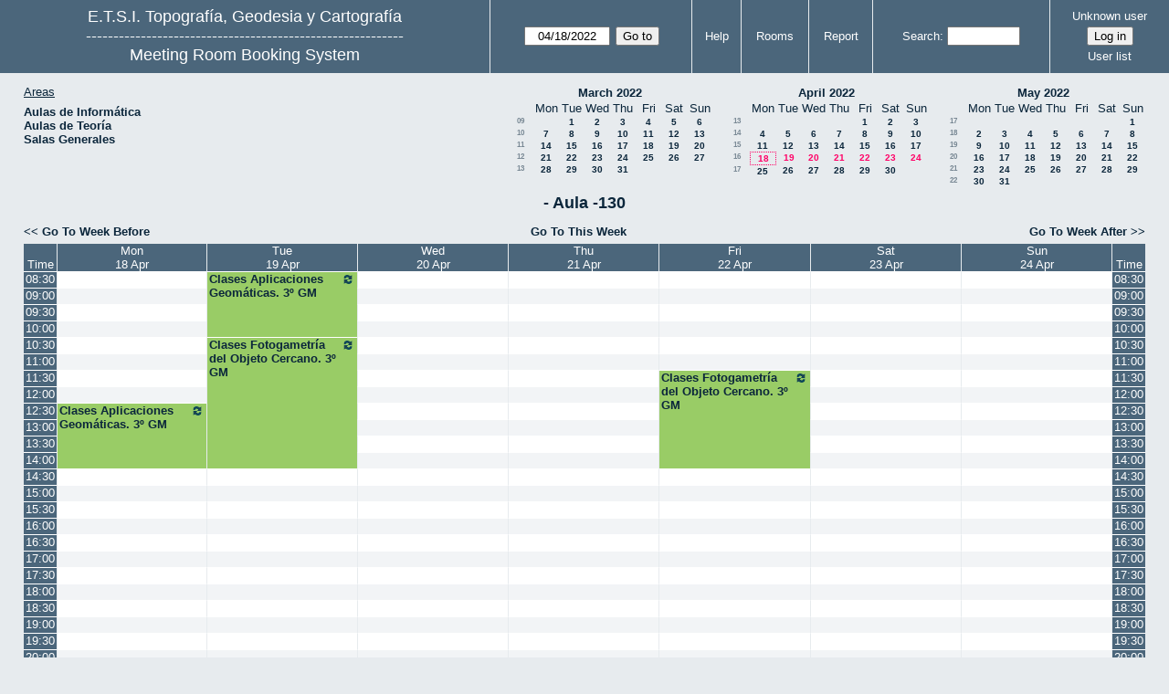

--- FILE ---
content_type: text/html; charset=utf-8
request_url: https://servicios.topografia.upm.es/aulas/week.php?year=2022&month=4&day=18&area=4&room=11
body_size: 5456
content:
<!DOCTYPE html><html lang="en">
<head>
<meta charset="utf-8">
<title>Meeting Room Booking System</title>
  <link href="jquery/ui/css/jquery-ui.structure.min.css" rel="stylesheet" type="text/css">
  <link href="jquery/ui/css/sunny/jquery-ui.theme.min.css" rel="stylesheet" type="text/css">
  <link href="jquery/datatables/css/jquery.dataTables.min.css" rel="stylesheet" type="text/css">
  <link href="jquery/datatables/css/buttons.dataTables.css" rel="stylesheet" type="text/css">
  <link href="jquery/datatables/css/fixedColumns.dataTables.min.css" rel="stylesheet" type="text/css">
  <link href="jquery/datatables/css/colReorder.dataTables.css" rel="stylesheet" type="text/css">
      
    <link rel="stylesheet" href="css/mrbs.css.php" type="text/css">
        <link rel="stylesheet" media="print" href="css/mrbs-print.css.php" type="text/css">
    <!--[if IE]>
    <link rel="stylesheet" href="css/mrbs-ie.css" type="text/css">
    <![endif]-->
        <!--[if IE 8]>
    <link rel="stylesheet" href="css/mrbs-ie8.css" type="text/css">
    <![endif]-->
    <!--[if lte IE 8]>
    <link rel="stylesheet" href="css/mrbs-ielte8.css" type="text/css">
    <![endif]-->
    <!--[if lte IE 7]>
    <link rel="stylesheet" href="css/mrbs-ielte7.css.php" type="text/css">
    <![endif]-->
    <!--[if lte IE 6]>
    <link rel="stylesheet" href="css/mrbs-ielte6.css" type="text/css">
    <![endif]-->
        <meta name="robots" content="noindex, nofollow">

<!--[if (!IE)|(gt IE 8)]><!-->
  <script type="text/javascript" src="jquery/jquery-2.2.4.min.js"></script>
  <!--<![endif]-->

<!--[if lte IE 8]>
  <script type="text/javascript" src="jquery/jquery-1.11.0.min.js"></script>
<![endif]-->

  <script type="text/javascript" src="jquery/jquery-migrate-1.4.1.min.js"></script>
    <script type="text/javascript" src="jquery/ui/jquery-ui.min.js"></script>
  

<script type="text/javascript">
  //<![CDATA[
  var lteIE6 = false;
  //]]>
</script>
<!--[if lte IE 6]>
<script type="text/javascript">
  //<![CDATA[
  var lteIE6 = true;
  //]]>
</script>
<![endif]-->
    
<script type="text/javascript">
  //<![CDATA[
  var lteIE7 = false;
  //]]>
</script>
<!--[if lte IE 7]>
<script type="text/javascript">
  //<![CDATA[
  var lteIE7 = true;
  //]]>
</script>
<![endif]-->
    
<script type="text/javascript">
  //<![CDATA[
  var lteIE8 = false;
  //]]>
</script>
<!--[if lte IE 8]>
<script type="text/javascript">
  //<![CDATA[
  var lteIE8 = true;
  //]]>
</script>
<![endif]-->
    
<script type="text/javascript">
  //<![CDATA[
    function init(params)
  {
  }
  //]]>
</script>

<script type="text/javascript" src="js/functions.js.php?area=4"></script>
<script type="text/javascript" src="js/datepicker.js.php?area=4"></script>
<script type="text/javascript" src="js/general.js.php?area=4"></script>

    
  <script type="text/javascript" src="js/refresh.js.php?area=4"></script>
    <script type="text/javascript" src="js/resizable.js.php?area=4"></script>
  <script type="text/javascript" src="js/multiple.js.php?area=4"></script>
    <script type="text/javascript" src="js/cell_click.js.php?area=4"></script>
  
<!--[if lte IE 8]>
      <script src="js/html5shiv.min.js"></script>
    <![endif]-->
    
<script type="text/javascript">

//<![CDATA[


$(window).on('load', function() {

  var args = {day: '18',
              month: '4',
              year: '2022',
              area: '4',
              room: '11',
              page: 'week'};
    init(args);

});


//]]>
</script></head>
<body class="non_js week">
    <script type="text/javascript">
      //<![CDATA[
      $('body').addClass('js').removeClass('non_js');
      //]]>
    </script> 
    <header class="banner">
<nav>
<ul>
<li>
<div id="company">
<div id="logo">
<a href="http://www.topografia.upm.es">
<span>E.T.S.I. Topografía, Geodesia y Cartografía</span>
</a>
</div>
<div id="more_info">----------------------------------------------------------</div>
<div id="mrbs">
<a href="index.php">Meeting Room Booking System</a>
</div>
</div>
</li>
<li>
<form action="day.php" method="get" id="Form1">
<span class="dateselector js_hidden" data-prefix="" data-day="18" data-month="4" data-year="2022" data-min-year="2017" data-max-year="2031" data-form-id="Form1">
<select id="day" name="day">
<option value="1">1</option>
<option value="2">2</option>
<option value="3">3</option>
<option value="4">4</option>
<option value="5">5</option>
<option value="6">6</option>
<option value="7">7</option>
<option value="8">8</option>
<option value="9">9</option>
<option value="10">10</option>
<option value="11">11</option>
<option value="12">12</option>
<option value="13">13</option>
<option value="14">14</option>
<option value="15">15</option>
<option value="16">16</option>
<option value="17">17</option>
<option value="18" selected="selected">18</option>
<option value="19">19</option>
<option value="20">20</option>
<option value="21">21</option>
<option value="22">22</option>
<option value="23">23</option>
<option value="24">24</option>
<option value="25">25</option>
<option value="26">26</option>
<option value="27">27</option>
<option value="28">28</option>
<option value="29">29</option>
<option value="30">30</option>
<option value="31">31</option>
</select>
<select id="month" name="month">
<option value="1">Jan</option>
<option value="2">Feb</option>
<option value="3">Mar</option>
<option value="4" selected="selected">Apr</option>
<option value="5">May</option>
<option value="6">Jun</option>
<option value="7">Jul</option>
<option value="8">Aug</option>
<option value="9">Sep</option>
<option value="10">Oct</option>
<option value="11">Nov</option>
<option value="12">Dec</option>
</select>
<select id="year" name="year">
<option value="2017">2017</option>
<option value="2018">2018</option>
<option value="2019">2019</option>
<option value="2020">2020</option>
<option value="2021">2021</option>
<option value="2022" selected="selected">2022</option>
<option value="2023">2023</option>
<option value="2024">2024</option>
<option value="2025">2025</option>
<option value="2026">2026</option>
<option value="2027">2027</option>
<option value="2028">2028</option>
<option value="2029">2029</option>
<option value="2030">2030</option>
<option value="2031">2031</option>
</select>
</span>
<input type="hidden" name="area" value="4">
<input type="hidden" name="room" value="11">
<input type="submit" value="Go to">
</form>
</li>
<li>
<a href="help.php?day=18&amp;month=4&amp;year=2022&amp;area=4&amp;room=11">Help</a>
</li>
<li>
<a href="admin.php?day=18&amp;month=4&amp;year=2022&amp;area=4&amp;room=11">Rooms</a>
</li>
<li>
<a href="report.php?day=18&amp;month=4&amp;year=2022&amp;area=4&amp;room=11">Report</a>
</li>
<li>
<form id="header_search" method="get" action="search.php">
<div>
<label><a href="search.php?advanced=1">Search</a></label>
<input type="search" name="search_str" value="" required>
<input type="hidden" name="day" value="18">
<input type="hidden" name="month" value="4">
<input type="hidden" name="year" value="2022">
<input type="hidden" name="area" value="4">
<input type="hidden" name="room" value="11">
</div>
</form>
</li>
<li id="logon_box">
<a href="">Unknown user</a>
<form method="post" action="admin.php">
<div>
<input type="hidden" name="target_url" value="week.php?year=2022&amp;month=4&amp;day=18&amp;area=4&amp;room=11">
<input type="hidden" name="action" value="QueryName">
<input type="submit" value="Log in">
</div>
</form>
<a id="user_list_link" href="edit_users.php">User list</a>
</li>
</ul>
</nav>
</header>
<div id="contents">
<div id="dwm_header" class="screenonly">
<div id="dwm_areas">
<h3>Areas</h3>
<ul>
<li><a href="day.php?year=2022&amp;month=4&amp;day=18&amp;area=1"><span>Aulas de Informática</span></a></li>
<li><a href="day.php?year=2022&amp;month=4&amp;day=18&amp;area=2"><span>Aulas de Teoría</span></a></li>
<li><a href="day.php?year=2022&amp;month=4&amp;day=18&amp;area=3"><span>Salas Generales</span></a></li>
</ul>
</div>
<nav id="cals">
<div id="cal_last">
<table class="calendar">
<thead>
<tr>
<th colspan="8"><a href="month.php?year=2022&amp;month=3&amp;day=18&amp;area=4&amp;room=11">March&nbsp;2022</a></th>
</tr>
<tr>
<th></th>
<th class="day_weekday">Mon</th>
<th class="day_weekday">Tue</th>
<th class="day_weekday">Wed</th>
<th class="day_weekday">Thu</th>
<th class="day_weekday">Fri</th>
<th class="day_weekend">Sat</th>
<th class="day_weekend">Sun</th>
</tr>
</thead>
<tbody>
<tr>
<td class="mincals_week_number"><a href="week.php?year=2022&amp;month=2&amp;day=28&amp;area=4&amp;room=11">09</a></td>
<td class="day_weekday"></td>
<td class="day_weekday"><a href="week.php?year=2022&amp;month=3&amp;day=1&amp;area=4&amp;room=11">1</a></td>
<td class="day_weekday"><a href="week.php?year=2022&amp;month=3&amp;day=2&amp;area=4&amp;room=11">2</a></td>
<td class="day_weekday"><a href="week.php?year=2022&amp;month=3&amp;day=3&amp;area=4&amp;room=11">3</a></td>
<td class="day_weekday"><a href="week.php?year=2022&amp;month=3&amp;day=4&amp;area=4&amp;room=11">4</a></td>
<td class="day_weekend"><a href="week.php?year=2022&amp;month=3&amp;day=5&amp;area=4&amp;room=11">5</a></td>
<td class="day_weekend"><a href="week.php?year=2022&amp;month=3&amp;day=6&amp;area=4&amp;room=11">6</a></td>
</tr>
<tr>
<td class="mincals_week_number"><a href="week.php?year=2022&amp;month=3&amp;day=7&amp;area=4&amp;room=11">10</a></td>
<td class="day_weekday"><a href="week.php?year=2022&amp;month=3&amp;day=7&amp;area=4&amp;room=11">7</a></td>
<td class="day_weekday"><a href="week.php?year=2022&amp;month=3&amp;day=8&amp;area=4&amp;room=11">8</a></td>
<td class="day_weekday"><a href="week.php?year=2022&amp;month=3&amp;day=9&amp;area=4&amp;room=11">9</a></td>
<td class="day_weekday"><a href="week.php?year=2022&amp;month=3&amp;day=10&amp;area=4&amp;room=11">10</a></td>
<td class="day_weekday"><a href="week.php?year=2022&amp;month=3&amp;day=11&amp;area=4&amp;room=11">11</a></td>
<td class="day_weekend"><a href="week.php?year=2022&amp;month=3&amp;day=12&amp;area=4&amp;room=11">12</a></td>
<td class="day_weekend"><a href="week.php?year=2022&amp;month=3&amp;day=13&amp;area=4&amp;room=11">13</a></td>
</tr>
<tr>
<td class="mincals_week_number"><a href="week.php?year=2022&amp;month=3&amp;day=14&amp;area=4&amp;room=11">11</a></td>
<td class="day_weekday"><a href="week.php?year=2022&amp;month=3&amp;day=14&amp;area=4&amp;room=11">14</a></td>
<td class="day_weekday"><a href="week.php?year=2022&amp;month=3&amp;day=15&amp;area=4&amp;room=11">15</a></td>
<td class="day_weekday"><a href="week.php?year=2022&amp;month=3&amp;day=16&amp;area=4&amp;room=11">16</a></td>
<td class="day_weekday"><a href="week.php?year=2022&amp;month=3&amp;day=17&amp;area=4&amp;room=11">17</a></td>
<td class="day_weekday"><a href="week.php?year=2022&amp;month=3&amp;day=18&amp;area=4&amp;room=11">18</a></td>
<td class="day_weekend"><a href="week.php?year=2022&amp;month=3&amp;day=19&amp;area=4&amp;room=11">19</a></td>
<td class="day_weekend"><a href="week.php?year=2022&amp;month=3&amp;day=20&amp;area=4&amp;room=11">20</a></td>
</tr>
<tr>
<td class="mincals_week_number"><a href="week.php?year=2022&amp;month=3&amp;day=21&amp;area=4&amp;room=11">12</a></td>
<td class="day_weekday"><a href="week.php?year=2022&amp;month=3&amp;day=21&amp;area=4&amp;room=11">21</a></td>
<td class="day_weekday"><a href="week.php?year=2022&amp;month=3&amp;day=22&amp;area=4&amp;room=11">22</a></td>
<td class="day_weekday"><a href="week.php?year=2022&amp;month=3&amp;day=23&amp;area=4&amp;room=11">23</a></td>
<td class="day_weekday"><a href="week.php?year=2022&amp;month=3&amp;day=24&amp;area=4&amp;room=11">24</a></td>
<td class="day_weekday"><a href="week.php?year=2022&amp;month=3&amp;day=25&amp;area=4&amp;room=11">25</a></td>
<td class="day_weekend"><a href="week.php?year=2022&amp;month=3&amp;day=26&amp;area=4&amp;room=11">26</a></td>
<td class="day_weekend"><a href="week.php?year=2022&amp;month=3&amp;day=27&amp;area=4&amp;room=11">27</a></td>
</tr>
<tr>
<td class="mincals_week_number"><a href="week.php?year=2022&amp;month=3&amp;day=28&amp;area=4&amp;room=11">13</a></td>
<td class="day_weekday"><a href="week.php?year=2022&amp;month=3&amp;day=28&amp;area=4&amp;room=11">28</a></td>
<td class="day_weekday"><a href="week.php?year=2022&amp;month=3&amp;day=29&amp;area=4&amp;room=11">29</a></td>
<td class="day_weekday"><a href="week.php?year=2022&amp;month=3&amp;day=30&amp;area=4&amp;room=11">30</a></td>
<td class="day_weekday"><a href="week.php?year=2022&amp;month=3&amp;day=31&amp;area=4&amp;room=11">31</a></td>
<td class="day_weekday day_blank"></td>
<td class="day_weekend day_blank"></td>
<td class="day_weekend day_blank"></td>
</tr>
</tbody>
</table>
</div>
<div id="cal_this">
<table class="calendar">
<thead>
<tr>
<th colspan="8"><a href="month.php?year=2022&amp;month=4&amp;day=18&amp;area=4&amp;room=11">April&nbsp;2022</a></th>
</tr>
<tr>
<th></th>
<th class="day_weekday">Mon</th>
<th class="day_weekday">Tue</th>
<th class="day_weekday">Wed</th>
<th class="day_weekday">Thu</th>
<th class="day_weekday">Fri</th>
<th class="day_weekend">Sat</th>
<th class="day_weekend">Sun</th>
</tr>
</thead>
<tbody>
<tr>
<td class="mincals_week_number"><a href="week.php?year=2022&amp;month=3&amp;day=28&amp;area=4&amp;room=11">13</a></td>
<td class="day_weekday day_blank"></td>
<td class="day_weekday day_blank"></td>
<td class="day_weekday day_blank"></td>
<td class="day_weekday"></td>
<td class="day_weekday"><a href="week.php?year=2022&amp;month=4&amp;day=1&amp;area=4&amp;room=11">1</a></td>
<td class="day_weekend"><a href="week.php?year=2022&amp;month=4&amp;day=2&amp;area=4&amp;room=11">2</a></td>
<td class="day_weekend"><a href="week.php?year=2022&amp;month=4&amp;day=3&amp;area=4&amp;room=11">3</a></td>
</tr>
<tr>
<td class="mincals_week_number"><a href="week.php?year=2022&amp;month=4&amp;day=4&amp;area=4&amp;room=11">14</a></td>
<td class="day_weekday"><a href="week.php?year=2022&amp;month=4&amp;day=4&amp;area=4&amp;room=11">4</a></td>
<td class="day_weekday"><a href="week.php?year=2022&amp;month=4&amp;day=5&amp;area=4&amp;room=11">5</a></td>
<td class="day_weekday"><a href="week.php?year=2022&amp;month=4&amp;day=6&amp;area=4&amp;room=11">6</a></td>
<td class="day_weekday"><a href="week.php?year=2022&amp;month=4&amp;day=7&amp;area=4&amp;room=11">7</a></td>
<td class="day_weekday"><a href="week.php?year=2022&amp;month=4&amp;day=8&amp;area=4&amp;room=11">8</a></td>
<td class="day_weekend"><a href="week.php?year=2022&amp;month=4&amp;day=9&amp;area=4&amp;room=11">9</a></td>
<td class="day_weekend"><a href="week.php?year=2022&amp;month=4&amp;day=10&amp;area=4&amp;room=11">10</a></td>
</tr>
<tr>
<td class="mincals_week_number"><a href="week.php?year=2022&amp;month=4&amp;day=11&amp;area=4&amp;room=11">15</a></td>
<td class="day_weekday"><a href="week.php?year=2022&amp;month=4&amp;day=11&amp;area=4&amp;room=11">11</a></td>
<td class="day_weekday"><a href="week.php?year=2022&amp;month=4&amp;day=12&amp;area=4&amp;room=11">12</a></td>
<td class="day_weekday"><a href="week.php?year=2022&amp;month=4&amp;day=13&amp;area=4&amp;room=11">13</a></td>
<td class="day_weekday"><a href="week.php?year=2022&amp;month=4&amp;day=14&amp;area=4&amp;room=11">14</a></td>
<td class="day_weekday"><a href="week.php?year=2022&amp;month=4&amp;day=15&amp;area=4&amp;room=11">15</a></td>
<td class="day_weekend"><a href="week.php?year=2022&amp;month=4&amp;day=16&amp;area=4&amp;room=11">16</a></td>
<td class="day_weekend"><a href="week.php?year=2022&amp;month=4&amp;day=17&amp;area=4&amp;room=11">17</a></td>
</tr>
<tr>
<td class="mincals_week_number"><a href="week.php?year=2022&amp;month=4&amp;day=18&amp;area=4&amp;room=11">16</a></td>
<td class="day_weekday" id="sticky_day"><a class="current" href="week.php?year=2022&amp;month=4&amp;day=18&amp;area=4&amp;room=11">18</a></td>
<td class="day_weekday"><a class="current" href="week.php?year=2022&amp;month=4&amp;day=19&amp;area=4&amp;room=11">19</a></td>
<td class="day_weekday"><a class="current" href="week.php?year=2022&amp;month=4&amp;day=20&amp;area=4&amp;room=11">20</a></td>
<td class="day_weekday"><a class="current" href="week.php?year=2022&amp;month=4&amp;day=21&amp;area=4&amp;room=11">21</a></td>
<td class="day_weekday"><a class="current" href="week.php?year=2022&amp;month=4&amp;day=22&amp;area=4&amp;room=11">22</a></td>
<td class="day_weekend"><a class="current" href="week.php?year=2022&amp;month=4&amp;day=23&amp;area=4&amp;room=11">23</a></td>
<td class="day_weekend"><a class="current" href="week.php?year=2022&amp;month=4&amp;day=24&amp;area=4&amp;room=11">24</a></td>
</tr>
<tr>
<td class="mincals_week_number"><a href="week.php?year=2022&amp;month=4&amp;day=25&amp;area=4&amp;room=11">17</a></td>
<td class="day_weekday"><a href="week.php?year=2022&amp;month=4&amp;day=25&amp;area=4&amp;room=11">25</a></td>
<td class="day_weekday"><a href="week.php?year=2022&amp;month=4&amp;day=26&amp;area=4&amp;room=11">26</a></td>
<td class="day_weekday"><a href="week.php?year=2022&amp;month=4&amp;day=27&amp;area=4&amp;room=11">27</a></td>
<td class="day_weekday"><a href="week.php?year=2022&amp;month=4&amp;day=28&amp;area=4&amp;room=11">28</a></td>
<td class="day_weekday"><a href="week.php?year=2022&amp;month=4&amp;day=29&amp;area=4&amp;room=11">29</a></td>
<td class="day_weekend"><a href="week.php?year=2022&amp;month=4&amp;day=30&amp;area=4&amp;room=11">30</a></td>
<td class="day_weekend day_blank"></td>
</tr>
</tbody>
</table>
</div>
<div id="cal_next">
<table class="calendar">
<thead>
<tr>
<th colspan="8"><a href="month.php?year=2022&amp;month=5&amp;day=18&amp;area=4&amp;room=11">May&nbsp;2022</a></th>
</tr>
<tr>
<th></th>
<th class="day_weekday">Mon</th>
<th class="day_weekday">Tue</th>
<th class="day_weekday">Wed</th>
<th class="day_weekday">Thu</th>
<th class="day_weekday">Fri</th>
<th class="day_weekend">Sat</th>
<th class="day_weekend">Sun</th>
</tr>
</thead>
<tbody>
<tr>
<td class="mincals_week_number"><a href="week.php?year=2022&amp;month=4&amp;day=25&amp;area=4&amp;room=11">17</a></td>
<td class="day_weekday day_blank"></td>
<td class="day_weekday day_blank"></td>
<td class="day_weekday day_blank"></td>
<td class="day_weekday day_blank"></td>
<td class="day_weekday day_blank"></td>
<td class="day_weekend"></td>
<td class="day_weekend"><a href="week.php?year=2022&amp;month=5&amp;day=1&amp;area=4&amp;room=11">1</a></td>
</tr>
<tr>
<td class="mincals_week_number"><a href="week.php?year=2022&amp;month=5&amp;day=2&amp;area=4&amp;room=11">18</a></td>
<td class="day_weekday"><a href="week.php?year=2022&amp;month=5&amp;day=2&amp;area=4&amp;room=11">2</a></td>
<td class="day_weekday"><a href="week.php?year=2022&amp;month=5&amp;day=3&amp;area=4&amp;room=11">3</a></td>
<td class="day_weekday"><a href="week.php?year=2022&amp;month=5&amp;day=4&amp;area=4&amp;room=11">4</a></td>
<td class="day_weekday"><a href="week.php?year=2022&amp;month=5&amp;day=5&amp;area=4&amp;room=11">5</a></td>
<td class="day_weekday"><a href="week.php?year=2022&amp;month=5&amp;day=6&amp;area=4&amp;room=11">6</a></td>
<td class="day_weekend"><a href="week.php?year=2022&amp;month=5&amp;day=7&amp;area=4&amp;room=11">7</a></td>
<td class="day_weekend"><a href="week.php?year=2022&amp;month=5&amp;day=8&amp;area=4&amp;room=11">8</a></td>
</tr>
<tr>
<td class="mincals_week_number"><a href="week.php?year=2022&amp;month=5&amp;day=9&amp;area=4&amp;room=11">19</a></td>
<td class="day_weekday"><a href="week.php?year=2022&amp;month=5&amp;day=9&amp;area=4&amp;room=11">9</a></td>
<td class="day_weekday"><a href="week.php?year=2022&amp;month=5&amp;day=10&amp;area=4&amp;room=11">10</a></td>
<td class="day_weekday"><a href="week.php?year=2022&amp;month=5&amp;day=11&amp;area=4&amp;room=11">11</a></td>
<td class="day_weekday"><a href="week.php?year=2022&amp;month=5&amp;day=12&amp;area=4&amp;room=11">12</a></td>
<td class="day_weekday"><a href="week.php?year=2022&amp;month=5&amp;day=13&amp;area=4&amp;room=11">13</a></td>
<td class="day_weekend"><a href="week.php?year=2022&amp;month=5&amp;day=14&amp;area=4&amp;room=11">14</a></td>
<td class="day_weekend"><a href="week.php?year=2022&amp;month=5&amp;day=15&amp;area=4&amp;room=11">15</a></td>
</tr>
<tr>
<td class="mincals_week_number"><a href="week.php?year=2022&amp;month=5&amp;day=16&amp;area=4&amp;room=11">20</a></td>
<td class="day_weekday"><a href="week.php?year=2022&amp;month=5&amp;day=16&amp;area=4&amp;room=11">16</a></td>
<td class="day_weekday"><a href="week.php?year=2022&amp;month=5&amp;day=17&amp;area=4&amp;room=11">17</a></td>
<td class="day_weekday"><a href="week.php?year=2022&amp;month=5&amp;day=18&amp;area=4&amp;room=11">18</a></td>
<td class="day_weekday"><a href="week.php?year=2022&amp;month=5&amp;day=19&amp;area=4&amp;room=11">19</a></td>
<td class="day_weekday"><a href="week.php?year=2022&amp;month=5&amp;day=20&amp;area=4&amp;room=11">20</a></td>
<td class="day_weekend"><a href="week.php?year=2022&amp;month=5&amp;day=21&amp;area=4&amp;room=11">21</a></td>
<td class="day_weekend"><a href="week.php?year=2022&amp;month=5&amp;day=22&amp;area=4&amp;room=11">22</a></td>
</tr>
<tr>
<td class="mincals_week_number"><a href="week.php?year=2022&amp;month=5&amp;day=23&amp;area=4&amp;room=11">21</a></td>
<td class="day_weekday"><a href="week.php?year=2022&amp;month=5&amp;day=23&amp;area=4&amp;room=11">23</a></td>
<td class="day_weekday"><a href="week.php?year=2022&amp;month=5&amp;day=24&amp;area=4&amp;room=11">24</a></td>
<td class="day_weekday"><a href="week.php?year=2022&amp;month=5&amp;day=25&amp;area=4&amp;room=11">25</a></td>
<td class="day_weekday"><a href="week.php?year=2022&amp;month=5&amp;day=26&amp;area=4&amp;room=11">26</a></td>
<td class="day_weekday"><a href="week.php?year=2022&amp;month=5&amp;day=27&amp;area=4&amp;room=11">27</a></td>
<td class="day_weekend"><a href="week.php?year=2022&amp;month=5&amp;day=28&amp;area=4&amp;room=11">28</a></td>
<td class="day_weekend"><a href="week.php?year=2022&amp;month=5&amp;day=29&amp;area=4&amp;room=11">29</a></td>
</tr>
<tr>
<td class="mincals_week_number"><a href="week.php?year=2022&amp;month=5&amp;day=30&amp;area=4&amp;room=11">22</a></td>
<td class="day_weekday"><a href="week.php?year=2022&amp;month=5&amp;day=30&amp;area=4&amp;room=11">30</a></td>
<td class="day_weekday"><a href="week.php?year=2022&amp;month=5&amp;day=31&amp;area=4&amp;room=11">31</a></td>
<td class="day_weekday day_blank"></td>
<td class="day_weekday day_blank"></td>
<td class="day_weekday day_blank"></td>
<td class="day_weekend day_blank"></td>
<td class="day_weekend day_blank"></td>
</tr>
</tbody>
</table>
</div>
</nav>
</div>
<div id="dwm">
<h2> - Aula -130</h2>
</div>

<nav class="date_nav">
  <a class="date_before" href="week.php?area=4&amp;room=11&amp;year=2022&amp;month=04&amp;day=11">Go To Week Before</a>
  <a class="date_now" href="week.php?area=4&amp;room=11">Go To This Week</a>
  <a class="date_after" href="week.php?area=4&amp;room=11&amp;year=2022&amp;month=04&amp;day=25">Go To Week After</a>
</nav>
<table class="dwm_main" id="week_main" data-resolution="1800"><thead>
<tr>
<th class="first_last" style="width: 1%">Time</th><th data-date="2022-4-18" style="width: 14.000000%"><a href="day.php?year=2022&amp;month=04&amp;day=18&amp;area=4" title="View Day">Mon<br>18 Apr</a></th>
<th data-date="2022-4-19" style="width: 14.000000%"><a href="day.php?year=2022&amp;month=04&amp;day=19&amp;area=4" title="View Day">Tue<br>19 Apr</a></th>
<th data-date="2022-4-20" style="width: 14.000000%"><a href="day.php?year=2022&amp;month=04&amp;day=20&amp;area=4" title="View Day">Wed<br>20 Apr</a></th>
<th data-date="2022-4-21" style="width: 14.000000%"><a href="day.php?year=2022&amp;month=04&amp;day=21&amp;area=4" title="View Day">Thu<br>21 Apr</a></th>
<th data-date="2022-4-22" style="width: 14.000000%"><a href="day.php?year=2022&amp;month=04&amp;day=22&amp;area=4" title="View Day">Fri<br>22 Apr</a></th>
<th data-date="2022-4-23" style="width: 14.000000%"><a href="day.php?year=2022&amp;month=04&amp;day=23&amp;area=4" title="View Day">Sat<br>23 Apr</a></th>
<th data-date="2022-4-24" style="width: 14.000000%"><a href="day.php?year=2022&amp;month=04&amp;day=24&amp;area=4" title="View Day">Sun<br>24 Apr</a></th>
<th class="first_last" style="width: 1%">Time</th></tr>
</thead>
<tbody>
<tr class="even_row"><td class="row_labels" data-seconds="30600">
<div class="celldiv slots1">
<a href="week.php?year=2022&amp;month=4&amp;day=18&amp;area=4&amp;room=11&amp;timetohighlight=30600" title="Highlight this line">08:30</a>
</div></td>
<td class="new">
<div class="celldiv slots1">
<a href="edit_entry.php?area=4&amp;room=11&amp;hour=8&amp;minute=30&amp;year=2022&amp;month=04&amp;day=18">
</a>
</div>
</td>
<td class="I" rowspan="4">
<div data-id="79534" data-type="I" class="celldiv slots4">
<a href="view_entry.php?id=79534&amp;area=4&amp;day=19&amp;month=04&amp;year=2022" title=""><img class="repeat_symbol I" src="images/repeat.png" alt="Series" title="Series" width="10" height="10">Clases Aplicaciones Geomáticas. 3º GM</a>
</div>
</td>
<td class="new">
<div class="celldiv slots1">
<a href="edit_entry.php?area=4&amp;room=11&amp;hour=8&amp;minute=30&amp;year=2022&amp;month=04&amp;day=20">
</a>
</div>
</td>
<td class="new">
<div class="celldiv slots1">
<a href="edit_entry.php?area=4&amp;room=11&amp;hour=8&amp;minute=30&amp;year=2022&amp;month=04&amp;day=21">
</a>
</div>
</td>
<td class="new">
<div class="celldiv slots1">
<a href="edit_entry.php?area=4&amp;room=11&amp;hour=8&amp;minute=30&amp;year=2022&amp;month=04&amp;day=22">
</a>
</div>
</td>
<td class="new">
<div class="celldiv slots1">
<a href="edit_entry.php?area=4&amp;room=11&amp;hour=8&amp;minute=30&amp;year=2022&amp;month=04&amp;day=23">
</a>
</div>
</td>
<td class="new">
<div class="celldiv slots1">
<a href="edit_entry.php?area=4&amp;room=11&amp;hour=8&amp;minute=30&amp;year=2022&amp;month=04&amp;day=24">
</a>
</div>
</td>
<td class="row_labels" data-seconds="30600">
<div class="celldiv slots1">
<a href="week.php?year=2022&amp;month=4&amp;day=18&amp;area=4&amp;room=11&amp;timetohighlight=30600" title="Highlight this line">08:30</a>
</div></td>
</tr>
<tr class="odd_row"><td class="row_labels" data-seconds="32400">
<div class="celldiv slots1">
<a href="week.php?year=2022&amp;month=4&amp;day=18&amp;area=4&amp;room=11&amp;timetohighlight=32400" title="Highlight this line">09:00</a>
</div></td>
<td class="new">
<div class="celldiv slots1">
<a href="edit_entry.php?area=4&amp;room=11&amp;hour=9&amp;minute=0&amp;year=2022&amp;month=04&amp;day=18">
</a>
</div>
</td>
<td class="new">
<div class="celldiv slots1">
<a href="edit_entry.php?area=4&amp;room=11&amp;hour=9&amp;minute=0&amp;year=2022&amp;month=04&amp;day=20">
</a>
</div>
</td>
<td class="new">
<div class="celldiv slots1">
<a href="edit_entry.php?area=4&amp;room=11&amp;hour=9&amp;minute=0&amp;year=2022&amp;month=04&amp;day=21">
</a>
</div>
</td>
<td class="new">
<div class="celldiv slots1">
<a href="edit_entry.php?area=4&amp;room=11&amp;hour=9&amp;minute=0&amp;year=2022&amp;month=04&amp;day=22">
</a>
</div>
</td>
<td class="new">
<div class="celldiv slots1">
<a href="edit_entry.php?area=4&amp;room=11&amp;hour=9&amp;minute=0&amp;year=2022&amp;month=04&amp;day=23">
</a>
</div>
</td>
<td class="new">
<div class="celldiv slots1">
<a href="edit_entry.php?area=4&amp;room=11&amp;hour=9&amp;minute=0&amp;year=2022&amp;month=04&amp;day=24">
</a>
</div>
</td>
<td class="row_labels" data-seconds="32400">
<div class="celldiv slots1">
<a href="week.php?year=2022&amp;month=4&amp;day=18&amp;area=4&amp;room=11&amp;timetohighlight=32400" title="Highlight this line">09:00</a>
</div></td>
</tr>
<tr class="even_row"><td class="row_labels" data-seconds="34200">
<div class="celldiv slots1">
<a href="week.php?year=2022&amp;month=4&amp;day=18&amp;area=4&amp;room=11&amp;timetohighlight=34200" title="Highlight this line">09:30</a>
</div></td>
<td class="new">
<div class="celldiv slots1">
<a href="edit_entry.php?area=4&amp;room=11&amp;hour=9&amp;minute=30&amp;year=2022&amp;month=04&amp;day=18">
</a>
</div>
</td>
<td class="new">
<div class="celldiv slots1">
<a href="edit_entry.php?area=4&amp;room=11&amp;hour=9&amp;minute=30&amp;year=2022&amp;month=04&amp;day=20">
</a>
</div>
</td>
<td class="new">
<div class="celldiv slots1">
<a href="edit_entry.php?area=4&amp;room=11&amp;hour=9&amp;minute=30&amp;year=2022&amp;month=04&amp;day=21">
</a>
</div>
</td>
<td class="new">
<div class="celldiv slots1">
<a href="edit_entry.php?area=4&amp;room=11&amp;hour=9&amp;minute=30&amp;year=2022&amp;month=04&amp;day=22">
</a>
</div>
</td>
<td class="new">
<div class="celldiv slots1">
<a href="edit_entry.php?area=4&amp;room=11&amp;hour=9&amp;minute=30&amp;year=2022&amp;month=04&amp;day=23">
</a>
</div>
</td>
<td class="new">
<div class="celldiv slots1">
<a href="edit_entry.php?area=4&amp;room=11&amp;hour=9&amp;minute=30&amp;year=2022&amp;month=04&amp;day=24">
</a>
</div>
</td>
<td class="row_labels" data-seconds="34200">
<div class="celldiv slots1">
<a href="week.php?year=2022&amp;month=4&amp;day=18&amp;area=4&amp;room=11&amp;timetohighlight=34200" title="Highlight this line">09:30</a>
</div></td>
</tr>
<tr class="odd_row"><td class="row_labels" data-seconds="36000">
<div class="celldiv slots1">
<a href="week.php?year=2022&amp;month=4&amp;day=18&amp;area=4&amp;room=11&amp;timetohighlight=36000" title="Highlight this line">10:00</a>
</div></td>
<td class="new">
<div class="celldiv slots1">
<a href="edit_entry.php?area=4&amp;room=11&amp;hour=10&amp;minute=0&amp;year=2022&amp;month=04&amp;day=18">
</a>
</div>
</td>
<td class="new">
<div class="celldiv slots1">
<a href="edit_entry.php?area=4&amp;room=11&amp;hour=10&amp;minute=0&amp;year=2022&amp;month=04&amp;day=20">
</a>
</div>
</td>
<td class="new">
<div class="celldiv slots1">
<a href="edit_entry.php?area=4&amp;room=11&amp;hour=10&amp;minute=0&amp;year=2022&amp;month=04&amp;day=21">
</a>
</div>
</td>
<td class="new">
<div class="celldiv slots1">
<a href="edit_entry.php?area=4&amp;room=11&amp;hour=10&amp;minute=0&amp;year=2022&amp;month=04&amp;day=22">
</a>
</div>
</td>
<td class="new">
<div class="celldiv slots1">
<a href="edit_entry.php?area=4&amp;room=11&amp;hour=10&amp;minute=0&amp;year=2022&amp;month=04&amp;day=23">
</a>
</div>
</td>
<td class="new">
<div class="celldiv slots1">
<a href="edit_entry.php?area=4&amp;room=11&amp;hour=10&amp;minute=0&amp;year=2022&amp;month=04&amp;day=24">
</a>
</div>
</td>
<td class="row_labels" data-seconds="36000">
<div class="celldiv slots1">
<a href="week.php?year=2022&amp;month=4&amp;day=18&amp;area=4&amp;room=11&amp;timetohighlight=36000" title="Highlight this line">10:00</a>
</div></td>
</tr>
<tr class="even_row"><td class="row_labels" data-seconds="37800">
<div class="celldiv slots1">
<a href="week.php?year=2022&amp;month=4&amp;day=18&amp;area=4&amp;room=11&amp;timetohighlight=37800" title="Highlight this line">10:30</a>
</div></td>
<td class="new">
<div class="celldiv slots1">
<a href="edit_entry.php?area=4&amp;room=11&amp;hour=10&amp;minute=30&amp;year=2022&amp;month=04&amp;day=18">
</a>
</div>
</td>
<td class="I" rowspan="8">
<div data-id="79550" data-type="I" class="celldiv slots8">
<a href="view_entry.php?id=79550&amp;area=4&amp;day=19&amp;month=04&amp;year=2022" title=""><img class="repeat_symbol I" src="images/repeat.png" alt="Series" title="Series" width="10" height="10">Clases Fotogametría del Objeto Cercano. 3º GM</a>
</div>
</td>
<td class="new">
<div class="celldiv slots1">
<a href="edit_entry.php?area=4&amp;room=11&amp;hour=10&amp;minute=30&amp;year=2022&amp;month=04&amp;day=20">
</a>
</div>
</td>
<td class="new">
<div class="celldiv slots1">
<a href="edit_entry.php?area=4&amp;room=11&amp;hour=10&amp;minute=30&amp;year=2022&amp;month=04&amp;day=21">
</a>
</div>
</td>
<td class="new">
<div class="celldiv slots1">
<a href="edit_entry.php?area=4&amp;room=11&amp;hour=10&amp;minute=30&amp;year=2022&amp;month=04&amp;day=22">
</a>
</div>
</td>
<td class="new">
<div class="celldiv slots1">
<a href="edit_entry.php?area=4&amp;room=11&amp;hour=10&amp;minute=30&amp;year=2022&amp;month=04&amp;day=23">
</a>
</div>
</td>
<td class="new">
<div class="celldiv slots1">
<a href="edit_entry.php?area=4&amp;room=11&amp;hour=10&amp;minute=30&amp;year=2022&amp;month=04&amp;day=24">
</a>
</div>
</td>
<td class="row_labels" data-seconds="37800">
<div class="celldiv slots1">
<a href="week.php?year=2022&amp;month=4&amp;day=18&amp;area=4&amp;room=11&amp;timetohighlight=37800" title="Highlight this line">10:30</a>
</div></td>
</tr>
<tr class="odd_row"><td class="row_labels" data-seconds="39600">
<div class="celldiv slots1">
<a href="week.php?year=2022&amp;month=4&amp;day=18&amp;area=4&amp;room=11&amp;timetohighlight=39600" title="Highlight this line">11:00</a>
</div></td>
<td class="new">
<div class="celldiv slots1">
<a href="edit_entry.php?area=4&amp;room=11&amp;hour=11&amp;minute=0&amp;year=2022&amp;month=04&amp;day=18">
</a>
</div>
</td>
<td class="new">
<div class="celldiv slots1">
<a href="edit_entry.php?area=4&amp;room=11&amp;hour=11&amp;minute=0&amp;year=2022&amp;month=04&amp;day=20">
</a>
</div>
</td>
<td class="new">
<div class="celldiv slots1">
<a href="edit_entry.php?area=4&amp;room=11&amp;hour=11&amp;minute=0&amp;year=2022&amp;month=04&amp;day=21">
</a>
</div>
</td>
<td class="new">
<div class="celldiv slots1">
<a href="edit_entry.php?area=4&amp;room=11&amp;hour=11&amp;minute=0&amp;year=2022&amp;month=04&amp;day=22">
</a>
</div>
</td>
<td class="new">
<div class="celldiv slots1">
<a href="edit_entry.php?area=4&amp;room=11&amp;hour=11&amp;minute=0&amp;year=2022&amp;month=04&amp;day=23">
</a>
</div>
</td>
<td class="new">
<div class="celldiv slots1">
<a href="edit_entry.php?area=4&amp;room=11&amp;hour=11&amp;minute=0&amp;year=2022&amp;month=04&amp;day=24">
</a>
</div>
</td>
<td class="row_labels" data-seconds="39600">
<div class="celldiv slots1">
<a href="week.php?year=2022&amp;month=4&amp;day=18&amp;area=4&amp;room=11&amp;timetohighlight=39600" title="Highlight this line">11:00</a>
</div></td>
</tr>
<tr class="even_row"><td class="row_labels" data-seconds="41400">
<div class="celldiv slots1">
<a href="week.php?year=2022&amp;month=4&amp;day=18&amp;area=4&amp;room=11&amp;timetohighlight=41400" title="Highlight this line">11:30</a>
</div></td>
<td class="new">
<div class="celldiv slots1">
<a href="edit_entry.php?area=4&amp;room=11&amp;hour=11&amp;minute=30&amp;year=2022&amp;month=04&amp;day=18">
</a>
</div>
</td>
<td class="new">
<div class="celldiv slots1">
<a href="edit_entry.php?area=4&amp;room=11&amp;hour=11&amp;minute=30&amp;year=2022&amp;month=04&amp;day=20">
</a>
</div>
</td>
<td class="new">
<div class="celldiv slots1">
<a href="edit_entry.php?area=4&amp;room=11&amp;hour=11&amp;minute=30&amp;year=2022&amp;month=04&amp;day=21">
</a>
</div>
</td>
<td class="I" rowspan="6">
<div data-id="79566" data-type="I" class="celldiv slots6">
<a href="view_entry.php?id=79566&amp;area=4&amp;day=22&amp;month=04&amp;year=2022" title=""><img class="repeat_symbol I" src="images/repeat.png" alt="Series" title="Series" width="10" height="10">Clases Fotogametría del Objeto Cercano. 3º GM</a>
</div>
</td>
<td class="new">
<div class="celldiv slots1">
<a href="edit_entry.php?area=4&amp;room=11&amp;hour=11&amp;minute=30&amp;year=2022&amp;month=04&amp;day=23">
</a>
</div>
</td>
<td class="new">
<div class="celldiv slots1">
<a href="edit_entry.php?area=4&amp;room=11&amp;hour=11&amp;minute=30&amp;year=2022&amp;month=04&amp;day=24">
</a>
</div>
</td>
<td class="row_labels" data-seconds="41400">
<div class="celldiv slots1">
<a href="week.php?year=2022&amp;month=4&amp;day=18&amp;area=4&amp;room=11&amp;timetohighlight=41400" title="Highlight this line">11:30</a>
</div></td>
</tr>
<tr class="odd_row"><td class="row_labels" data-seconds="43200">
<div class="celldiv slots1">
<a href="week.php?year=2022&amp;month=4&amp;day=18&amp;area=4&amp;room=11&amp;timetohighlight=43200" title="Highlight this line">12:00</a>
</div></td>
<td class="new">
<div class="celldiv slots1">
<a href="edit_entry.php?area=4&amp;room=11&amp;hour=12&amp;minute=0&amp;year=2022&amp;month=04&amp;day=18">
</a>
</div>
</td>
<td class="new">
<div class="celldiv slots1">
<a href="edit_entry.php?area=4&amp;room=11&amp;hour=12&amp;minute=0&amp;year=2022&amp;month=04&amp;day=20">
</a>
</div>
</td>
<td class="new">
<div class="celldiv slots1">
<a href="edit_entry.php?area=4&amp;room=11&amp;hour=12&amp;minute=0&amp;year=2022&amp;month=04&amp;day=21">
</a>
</div>
</td>
<td class="new">
<div class="celldiv slots1">
<a href="edit_entry.php?area=4&amp;room=11&amp;hour=12&amp;minute=0&amp;year=2022&amp;month=04&amp;day=23">
</a>
</div>
</td>
<td class="new">
<div class="celldiv slots1">
<a href="edit_entry.php?area=4&amp;room=11&amp;hour=12&amp;minute=0&amp;year=2022&amp;month=04&amp;day=24">
</a>
</div>
</td>
<td class="row_labels" data-seconds="43200">
<div class="celldiv slots1">
<a href="week.php?year=2022&amp;month=4&amp;day=18&amp;area=4&amp;room=11&amp;timetohighlight=43200" title="Highlight this line">12:00</a>
</div></td>
</tr>
<tr class="even_row"><td class="row_labels" data-seconds="45000">
<div class="celldiv slots1">
<a href="week.php?year=2022&amp;month=4&amp;day=18&amp;area=4&amp;room=11&amp;timetohighlight=45000" title="Highlight this line">12:30</a>
</div></td>
<td class="I" rowspan="4">
<div data-id="79502" data-type="I" class="celldiv slots4">
<a href="view_entry.php?id=79502&amp;area=4&amp;day=18&amp;month=04&amp;year=2022" title=""><img class="repeat_symbol I" src="images/repeat.png" alt="Series" title="Series" width="10" height="10">Clases Aplicaciones Geomáticas. 3º GM</a>
</div>
</td>
<td class="new">
<div class="celldiv slots1">
<a href="edit_entry.php?area=4&amp;room=11&amp;hour=12&amp;minute=30&amp;year=2022&amp;month=04&amp;day=20">
</a>
</div>
</td>
<td class="new">
<div class="celldiv slots1">
<a href="edit_entry.php?area=4&amp;room=11&amp;hour=12&amp;minute=30&amp;year=2022&amp;month=04&amp;day=21">
</a>
</div>
</td>
<td class="new">
<div class="celldiv slots1">
<a href="edit_entry.php?area=4&amp;room=11&amp;hour=12&amp;minute=30&amp;year=2022&amp;month=04&amp;day=23">
</a>
</div>
</td>
<td class="new">
<div class="celldiv slots1">
<a href="edit_entry.php?area=4&amp;room=11&amp;hour=12&amp;minute=30&amp;year=2022&amp;month=04&amp;day=24">
</a>
</div>
</td>
<td class="row_labels" data-seconds="45000">
<div class="celldiv slots1">
<a href="week.php?year=2022&amp;month=4&amp;day=18&amp;area=4&amp;room=11&amp;timetohighlight=45000" title="Highlight this line">12:30</a>
</div></td>
</tr>
<tr class="odd_row"><td class="row_labels" data-seconds="46800">
<div class="celldiv slots1">
<a href="week.php?year=2022&amp;month=4&amp;day=18&amp;area=4&amp;room=11&amp;timetohighlight=46800" title="Highlight this line">13:00</a>
</div></td>
<td class="new">
<div class="celldiv slots1">
<a href="edit_entry.php?area=4&amp;room=11&amp;hour=13&amp;minute=0&amp;year=2022&amp;month=04&amp;day=20">
</a>
</div>
</td>
<td class="new">
<div class="celldiv slots1">
<a href="edit_entry.php?area=4&amp;room=11&amp;hour=13&amp;minute=0&amp;year=2022&amp;month=04&amp;day=21">
</a>
</div>
</td>
<td class="new">
<div class="celldiv slots1">
<a href="edit_entry.php?area=4&amp;room=11&amp;hour=13&amp;minute=0&amp;year=2022&amp;month=04&amp;day=23">
</a>
</div>
</td>
<td class="new">
<div class="celldiv slots1">
<a href="edit_entry.php?area=4&amp;room=11&amp;hour=13&amp;minute=0&amp;year=2022&amp;month=04&amp;day=24">
</a>
</div>
</td>
<td class="row_labels" data-seconds="46800">
<div class="celldiv slots1">
<a href="week.php?year=2022&amp;month=4&amp;day=18&amp;area=4&amp;room=11&amp;timetohighlight=46800" title="Highlight this line">13:00</a>
</div></td>
</tr>
<tr class="even_row"><td class="row_labels" data-seconds="48600">
<div class="celldiv slots1">
<a href="week.php?year=2022&amp;month=4&amp;day=18&amp;area=4&amp;room=11&amp;timetohighlight=48600" title="Highlight this line">13:30</a>
</div></td>
<td class="new">
<div class="celldiv slots1">
<a href="edit_entry.php?area=4&amp;room=11&amp;hour=13&amp;minute=30&amp;year=2022&amp;month=04&amp;day=20">
</a>
</div>
</td>
<td class="new">
<div class="celldiv slots1">
<a href="edit_entry.php?area=4&amp;room=11&amp;hour=13&amp;minute=30&amp;year=2022&amp;month=04&amp;day=21">
</a>
</div>
</td>
<td class="new">
<div class="celldiv slots1">
<a href="edit_entry.php?area=4&amp;room=11&amp;hour=13&amp;minute=30&amp;year=2022&amp;month=04&amp;day=23">
</a>
</div>
</td>
<td class="new">
<div class="celldiv slots1">
<a href="edit_entry.php?area=4&amp;room=11&amp;hour=13&amp;minute=30&amp;year=2022&amp;month=04&amp;day=24">
</a>
</div>
</td>
<td class="row_labels" data-seconds="48600">
<div class="celldiv slots1">
<a href="week.php?year=2022&amp;month=4&amp;day=18&amp;area=4&amp;room=11&amp;timetohighlight=48600" title="Highlight this line">13:30</a>
</div></td>
</tr>
<tr class="odd_row"><td class="row_labels" data-seconds="50400">
<div class="celldiv slots1">
<a href="week.php?year=2022&amp;month=4&amp;day=18&amp;area=4&amp;room=11&amp;timetohighlight=50400" title="Highlight this line">14:00</a>
</div></td>
<td class="new">
<div class="celldiv slots1">
<a href="edit_entry.php?area=4&amp;room=11&amp;hour=14&amp;minute=0&amp;year=2022&amp;month=04&amp;day=20">
</a>
</div>
</td>
<td class="new">
<div class="celldiv slots1">
<a href="edit_entry.php?area=4&amp;room=11&amp;hour=14&amp;minute=0&amp;year=2022&amp;month=04&amp;day=21">
</a>
</div>
</td>
<td class="new">
<div class="celldiv slots1">
<a href="edit_entry.php?area=4&amp;room=11&amp;hour=14&amp;minute=0&amp;year=2022&amp;month=04&amp;day=23">
</a>
</div>
</td>
<td class="new">
<div class="celldiv slots1">
<a href="edit_entry.php?area=4&amp;room=11&amp;hour=14&amp;minute=0&amp;year=2022&amp;month=04&amp;day=24">
</a>
</div>
</td>
<td class="row_labels" data-seconds="50400">
<div class="celldiv slots1">
<a href="week.php?year=2022&amp;month=4&amp;day=18&amp;area=4&amp;room=11&amp;timetohighlight=50400" title="Highlight this line">14:00</a>
</div></td>
</tr>
<tr class="even_row"><td class="row_labels" data-seconds="52200">
<div class="celldiv slots1">
<a href="week.php?year=2022&amp;month=4&amp;day=18&amp;area=4&amp;room=11&amp;timetohighlight=52200" title="Highlight this line">14:30</a>
</div></td>
<td class="new">
<div class="celldiv slots1">
<a href="edit_entry.php?area=4&amp;room=11&amp;hour=14&amp;minute=30&amp;year=2022&amp;month=04&amp;day=18">
</a>
</div>
</td>
<td class="new">
<div class="celldiv slots1">
<a href="edit_entry.php?area=4&amp;room=11&amp;hour=14&amp;minute=30&amp;year=2022&amp;month=04&amp;day=19">
</a>
</div>
</td>
<td class="new">
<div class="celldiv slots1">
<a href="edit_entry.php?area=4&amp;room=11&amp;hour=14&amp;minute=30&amp;year=2022&amp;month=04&amp;day=20">
</a>
</div>
</td>
<td class="new">
<div class="celldiv slots1">
<a href="edit_entry.php?area=4&amp;room=11&amp;hour=14&amp;minute=30&amp;year=2022&amp;month=04&amp;day=21">
</a>
</div>
</td>
<td class="new">
<div class="celldiv slots1">
<a href="edit_entry.php?area=4&amp;room=11&amp;hour=14&amp;minute=30&amp;year=2022&amp;month=04&amp;day=22">
</a>
</div>
</td>
<td class="new">
<div class="celldiv slots1">
<a href="edit_entry.php?area=4&amp;room=11&amp;hour=14&amp;minute=30&amp;year=2022&amp;month=04&amp;day=23">
</a>
</div>
</td>
<td class="new">
<div class="celldiv slots1">
<a href="edit_entry.php?area=4&amp;room=11&amp;hour=14&amp;minute=30&amp;year=2022&amp;month=04&amp;day=24">
</a>
</div>
</td>
<td class="row_labels" data-seconds="52200">
<div class="celldiv slots1">
<a href="week.php?year=2022&amp;month=4&amp;day=18&amp;area=4&amp;room=11&amp;timetohighlight=52200" title="Highlight this line">14:30</a>
</div></td>
</tr>
<tr class="odd_row"><td class="row_labels" data-seconds="54000">
<div class="celldiv slots1">
<a href="week.php?year=2022&amp;month=4&amp;day=18&amp;area=4&amp;room=11&amp;timetohighlight=54000" title="Highlight this line">15:00</a>
</div></td>
<td class="new">
<div class="celldiv slots1">
<a href="edit_entry.php?area=4&amp;room=11&amp;hour=15&amp;minute=0&amp;year=2022&amp;month=04&amp;day=18">
</a>
</div>
</td>
<td class="new">
<div class="celldiv slots1">
<a href="edit_entry.php?area=4&amp;room=11&amp;hour=15&amp;minute=0&amp;year=2022&amp;month=04&amp;day=19">
</a>
</div>
</td>
<td class="new">
<div class="celldiv slots1">
<a href="edit_entry.php?area=4&amp;room=11&amp;hour=15&amp;minute=0&amp;year=2022&amp;month=04&amp;day=20">
</a>
</div>
</td>
<td class="new">
<div class="celldiv slots1">
<a href="edit_entry.php?area=4&amp;room=11&amp;hour=15&amp;minute=0&amp;year=2022&amp;month=04&amp;day=21">
</a>
</div>
</td>
<td class="new">
<div class="celldiv slots1">
<a href="edit_entry.php?area=4&amp;room=11&amp;hour=15&amp;minute=0&amp;year=2022&amp;month=04&amp;day=22">
</a>
</div>
</td>
<td class="new">
<div class="celldiv slots1">
<a href="edit_entry.php?area=4&amp;room=11&amp;hour=15&amp;minute=0&amp;year=2022&amp;month=04&amp;day=23">
</a>
</div>
</td>
<td class="new">
<div class="celldiv slots1">
<a href="edit_entry.php?area=4&amp;room=11&amp;hour=15&amp;minute=0&amp;year=2022&amp;month=04&amp;day=24">
</a>
</div>
</td>
<td class="row_labels" data-seconds="54000">
<div class="celldiv slots1">
<a href="week.php?year=2022&amp;month=4&amp;day=18&amp;area=4&amp;room=11&amp;timetohighlight=54000" title="Highlight this line">15:00</a>
</div></td>
</tr>
<tr class="even_row"><td class="row_labels" data-seconds="55800">
<div class="celldiv slots1">
<a href="week.php?year=2022&amp;month=4&amp;day=18&amp;area=4&amp;room=11&amp;timetohighlight=55800" title="Highlight this line">15:30</a>
</div></td>
<td class="new">
<div class="celldiv slots1">
<a href="edit_entry.php?area=4&amp;room=11&amp;hour=15&amp;minute=30&amp;year=2022&amp;month=04&amp;day=18">
</a>
</div>
</td>
<td class="new">
<div class="celldiv slots1">
<a href="edit_entry.php?area=4&amp;room=11&amp;hour=15&amp;minute=30&amp;year=2022&amp;month=04&amp;day=19">
</a>
</div>
</td>
<td class="new">
<div class="celldiv slots1">
<a href="edit_entry.php?area=4&amp;room=11&amp;hour=15&amp;minute=30&amp;year=2022&amp;month=04&amp;day=20">
</a>
</div>
</td>
<td class="new">
<div class="celldiv slots1">
<a href="edit_entry.php?area=4&amp;room=11&amp;hour=15&amp;minute=30&amp;year=2022&amp;month=04&amp;day=21">
</a>
</div>
</td>
<td class="new">
<div class="celldiv slots1">
<a href="edit_entry.php?area=4&amp;room=11&amp;hour=15&amp;minute=30&amp;year=2022&amp;month=04&amp;day=22">
</a>
</div>
</td>
<td class="new">
<div class="celldiv slots1">
<a href="edit_entry.php?area=4&amp;room=11&amp;hour=15&amp;minute=30&amp;year=2022&amp;month=04&amp;day=23">
</a>
</div>
</td>
<td class="new">
<div class="celldiv slots1">
<a href="edit_entry.php?area=4&amp;room=11&amp;hour=15&amp;minute=30&amp;year=2022&amp;month=04&amp;day=24">
</a>
</div>
</td>
<td class="row_labels" data-seconds="55800">
<div class="celldiv slots1">
<a href="week.php?year=2022&amp;month=4&amp;day=18&amp;area=4&amp;room=11&amp;timetohighlight=55800" title="Highlight this line">15:30</a>
</div></td>
</tr>
<tr class="odd_row"><td class="row_labels" data-seconds="57600">
<div class="celldiv slots1">
<a href="week.php?year=2022&amp;month=4&amp;day=18&amp;area=4&amp;room=11&amp;timetohighlight=57600" title="Highlight this line">16:00</a>
</div></td>
<td class="new">
<div class="celldiv slots1">
<a href="edit_entry.php?area=4&amp;room=11&amp;hour=16&amp;minute=0&amp;year=2022&amp;month=04&amp;day=18">
</a>
</div>
</td>
<td class="new">
<div class="celldiv slots1">
<a href="edit_entry.php?area=4&amp;room=11&amp;hour=16&amp;minute=0&amp;year=2022&amp;month=04&amp;day=19">
</a>
</div>
</td>
<td class="new">
<div class="celldiv slots1">
<a href="edit_entry.php?area=4&amp;room=11&amp;hour=16&amp;minute=0&amp;year=2022&amp;month=04&amp;day=20">
</a>
</div>
</td>
<td class="new">
<div class="celldiv slots1">
<a href="edit_entry.php?area=4&amp;room=11&amp;hour=16&amp;minute=0&amp;year=2022&amp;month=04&amp;day=21">
</a>
</div>
</td>
<td class="new">
<div class="celldiv slots1">
<a href="edit_entry.php?area=4&amp;room=11&amp;hour=16&amp;minute=0&amp;year=2022&amp;month=04&amp;day=22">
</a>
</div>
</td>
<td class="new">
<div class="celldiv slots1">
<a href="edit_entry.php?area=4&amp;room=11&amp;hour=16&amp;minute=0&amp;year=2022&amp;month=04&amp;day=23">
</a>
</div>
</td>
<td class="new">
<div class="celldiv slots1">
<a href="edit_entry.php?area=4&amp;room=11&amp;hour=16&amp;minute=0&amp;year=2022&amp;month=04&amp;day=24">
</a>
</div>
</td>
<td class="row_labels" data-seconds="57600">
<div class="celldiv slots1">
<a href="week.php?year=2022&amp;month=4&amp;day=18&amp;area=4&amp;room=11&amp;timetohighlight=57600" title="Highlight this line">16:00</a>
</div></td>
</tr>
<tr class="even_row"><td class="row_labels" data-seconds="59400">
<div class="celldiv slots1">
<a href="week.php?year=2022&amp;month=4&amp;day=18&amp;area=4&amp;room=11&amp;timetohighlight=59400" title="Highlight this line">16:30</a>
</div></td>
<td class="new">
<div class="celldiv slots1">
<a href="edit_entry.php?area=4&amp;room=11&amp;hour=16&amp;minute=30&amp;year=2022&amp;month=04&amp;day=18">
</a>
</div>
</td>
<td class="new">
<div class="celldiv slots1">
<a href="edit_entry.php?area=4&amp;room=11&amp;hour=16&amp;minute=30&amp;year=2022&amp;month=04&amp;day=19">
</a>
</div>
</td>
<td class="new">
<div class="celldiv slots1">
<a href="edit_entry.php?area=4&amp;room=11&amp;hour=16&amp;minute=30&amp;year=2022&amp;month=04&amp;day=20">
</a>
</div>
</td>
<td class="new">
<div class="celldiv slots1">
<a href="edit_entry.php?area=4&amp;room=11&amp;hour=16&amp;minute=30&amp;year=2022&amp;month=04&amp;day=21">
</a>
</div>
</td>
<td class="new">
<div class="celldiv slots1">
<a href="edit_entry.php?area=4&amp;room=11&amp;hour=16&amp;minute=30&amp;year=2022&amp;month=04&amp;day=22">
</a>
</div>
</td>
<td class="new">
<div class="celldiv slots1">
<a href="edit_entry.php?area=4&amp;room=11&amp;hour=16&amp;minute=30&amp;year=2022&amp;month=04&amp;day=23">
</a>
</div>
</td>
<td class="new">
<div class="celldiv slots1">
<a href="edit_entry.php?area=4&amp;room=11&amp;hour=16&amp;minute=30&amp;year=2022&amp;month=04&amp;day=24">
</a>
</div>
</td>
<td class="row_labels" data-seconds="59400">
<div class="celldiv slots1">
<a href="week.php?year=2022&amp;month=4&amp;day=18&amp;area=4&amp;room=11&amp;timetohighlight=59400" title="Highlight this line">16:30</a>
</div></td>
</tr>
<tr class="odd_row"><td class="row_labels" data-seconds="61200">
<div class="celldiv slots1">
<a href="week.php?year=2022&amp;month=4&amp;day=18&amp;area=4&amp;room=11&amp;timetohighlight=61200" title="Highlight this line">17:00</a>
</div></td>
<td class="new">
<div class="celldiv slots1">
<a href="edit_entry.php?area=4&amp;room=11&amp;hour=17&amp;minute=0&amp;year=2022&amp;month=04&amp;day=18">
</a>
</div>
</td>
<td class="new">
<div class="celldiv slots1">
<a href="edit_entry.php?area=4&amp;room=11&amp;hour=17&amp;minute=0&amp;year=2022&amp;month=04&amp;day=19">
</a>
</div>
</td>
<td class="new">
<div class="celldiv slots1">
<a href="edit_entry.php?area=4&amp;room=11&amp;hour=17&amp;minute=0&amp;year=2022&amp;month=04&amp;day=20">
</a>
</div>
</td>
<td class="new">
<div class="celldiv slots1">
<a href="edit_entry.php?area=4&amp;room=11&amp;hour=17&amp;minute=0&amp;year=2022&amp;month=04&amp;day=21">
</a>
</div>
</td>
<td class="new">
<div class="celldiv slots1">
<a href="edit_entry.php?area=4&amp;room=11&amp;hour=17&amp;minute=0&amp;year=2022&amp;month=04&amp;day=22">
</a>
</div>
</td>
<td class="new">
<div class="celldiv slots1">
<a href="edit_entry.php?area=4&amp;room=11&amp;hour=17&amp;minute=0&amp;year=2022&amp;month=04&amp;day=23">
</a>
</div>
</td>
<td class="new">
<div class="celldiv slots1">
<a href="edit_entry.php?area=4&amp;room=11&amp;hour=17&amp;minute=0&amp;year=2022&amp;month=04&amp;day=24">
</a>
</div>
</td>
<td class="row_labels" data-seconds="61200">
<div class="celldiv slots1">
<a href="week.php?year=2022&amp;month=4&amp;day=18&amp;area=4&amp;room=11&amp;timetohighlight=61200" title="Highlight this line">17:00</a>
</div></td>
</tr>
<tr class="even_row"><td class="row_labels" data-seconds="63000">
<div class="celldiv slots1">
<a href="week.php?year=2022&amp;month=4&amp;day=18&amp;area=4&amp;room=11&amp;timetohighlight=63000" title="Highlight this line">17:30</a>
</div></td>
<td class="new">
<div class="celldiv slots1">
<a href="edit_entry.php?area=4&amp;room=11&amp;hour=17&amp;minute=30&amp;year=2022&amp;month=04&amp;day=18">
</a>
</div>
</td>
<td class="new">
<div class="celldiv slots1">
<a href="edit_entry.php?area=4&amp;room=11&amp;hour=17&amp;minute=30&amp;year=2022&amp;month=04&amp;day=19">
</a>
</div>
</td>
<td class="new">
<div class="celldiv slots1">
<a href="edit_entry.php?area=4&amp;room=11&amp;hour=17&amp;minute=30&amp;year=2022&amp;month=04&amp;day=20">
</a>
</div>
</td>
<td class="new">
<div class="celldiv slots1">
<a href="edit_entry.php?area=4&amp;room=11&amp;hour=17&amp;minute=30&amp;year=2022&amp;month=04&amp;day=21">
</a>
</div>
</td>
<td class="new">
<div class="celldiv slots1">
<a href="edit_entry.php?area=4&amp;room=11&amp;hour=17&amp;minute=30&amp;year=2022&amp;month=04&amp;day=22">
</a>
</div>
</td>
<td class="new">
<div class="celldiv slots1">
<a href="edit_entry.php?area=4&amp;room=11&amp;hour=17&amp;minute=30&amp;year=2022&amp;month=04&amp;day=23">
</a>
</div>
</td>
<td class="new">
<div class="celldiv slots1">
<a href="edit_entry.php?area=4&amp;room=11&amp;hour=17&amp;minute=30&amp;year=2022&amp;month=04&amp;day=24">
</a>
</div>
</td>
<td class="row_labels" data-seconds="63000">
<div class="celldiv slots1">
<a href="week.php?year=2022&amp;month=4&amp;day=18&amp;area=4&amp;room=11&amp;timetohighlight=63000" title="Highlight this line">17:30</a>
</div></td>
</tr>
<tr class="odd_row"><td class="row_labels" data-seconds="64800">
<div class="celldiv slots1">
<a href="week.php?year=2022&amp;month=4&amp;day=18&amp;area=4&amp;room=11&amp;timetohighlight=64800" title="Highlight this line">18:00</a>
</div></td>
<td class="new">
<div class="celldiv slots1">
<a href="edit_entry.php?area=4&amp;room=11&amp;hour=18&amp;minute=0&amp;year=2022&amp;month=04&amp;day=18">
</a>
</div>
</td>
<td class="new">
<div class="celldiv slots1">
<a href="edit_entry.php?area=4&amp;room=11&amp;hour=18&amp;minute=0&amp;year=2022&amp;month=04&amp;day=19">
</a>
</div>
</td>
<td class="new">
<div class="celldiv slots1">
<a href="edit_entry.php?area=4&amp;room=11&amp;hour=18&amp;minute=0&amp;year=2022&amp;month=04&amp;day=20">
</a>
</div>
</td>
<td class="new">
<div class="celldiv slots1">
<a href="edit_entry.php?area=4&amp;room=11&amp;hour=18&amp;minute=0&amp;year=2022&amp;month=04&amp;day=21">
</a>
</div>
</td>
<td class="new">
<div class="celldiv slots1">
<a href="edit_entry.php?area=4&amp;room=11&amp;hour=18&amp;minute=0&amp;year=2022&amp;month=04&amp;day=22">
</a>
</div>
</td>
<td class="new">
<div class="celldiv slots1">
<a href="edit_entry.php?area=4&amp;room=11&amp;hour=18&amp;minute=0&amp;year=2022&amp;month=04&amp;day=23">
</a>
</div>
</td>
<td class="new">
<div class="celldiv slots1">
<a href="edit_entry.php?area=4&amp;room=11&amp;hour=18&amp;minute=0&amp;year=2022&amp;month=04&amp;day=24">
</a>
</div>
</td>
<td class="row_labels" data-seconds="64800">
<div class="celldiv slots1">
<a href="week.php?year=2022&amp;month=4&amp;day=18&amp;area=4&amp;room=11&amp;timetohighlight=64800" title="Highlight this line">18:00</a>
</div></td>
</tr>
<tr class="even_row"><td class="row_labels" data-seconds="66600">
<div class="celldiv slots1">
<a href="week.php?year=2022&amp;month=4&amp;day=18&amp;area=4&amp;room=11&amp;timetohighlight=66600" title="Highlight this line">18:30</a>
</div></td>
<td class="new">
<div class="celldiv slots1">
<a href="edit_entry.php?area=4&amp;room=11&amp;hour=18&amp;minute=30&amp;year=2022&amp;month=04&amp;day=18">
</a>
</div>
</td>
<td class="new">
<div class="celldiv slots1">
<a href="edit_entry.php?area=4&amp;room=11&amp;hour=18&amp;minute=30&amp;year=2022&amp;month=04&amp;day=19">
</a>
</div>
</td>
<td class="new">
<div class="celldiv slots1">
<a href="edit_entry.php?area=4&amp;room=11&amp;hour=18&amp;minute=30&amp;year=2022&amp;month=04&amp;day=20">
</a>
</div>
</td>
<td class="new">
<div class="celldiv slots1">
<a href="edit_entry.php?area=4&amp;room=11&amp;hour=18&amp;minute=30&amp;year=2022&amp;month=04&amp;day=21">
</a>
</div>
</td>
<td class="new">
<div class="celldiv slots1">
<a href="edit_entry.php?area=4&amp;room=11&amp;hour=18&amp;minute=30&amp;year=2022&amp;month=04&amp;day=22">
</a>
</div>
</td>
<td class="new">
<div class="celldiv slots1">
<a href="edit_entry.php?area=4&amp;room=11&amp;hour=18&amp;minute=30&amp;year=2022&amp;month=04&amp;day=23">
</a>
</div>
</td>
<td class="new">
<div class="celldiv slots1">
<a href="edit_entry.php?area=4&amp;room=11&amp;hour=18&amp;minute=30&amp;year=2022&amp;month=04&amp;day=24">
</a>
</div>
</td>
<td class="row_labels" data-seconds="66600">
<div class="celldiv slots1">
<a href="week.php?year=2022&amp;month=4&amp;day=18&amp;area=4&amp;room=11&amp;timetohighlight=66600" title="Highlight this line">18:30</a>
</div></td>
</tr>
<tr class="odd_row"><td class="row_labels" data-seconds="68400">
<div class="celldiv slots1">
<a href="week.php?year=2022&amp;month=4&amp;day=18&amp;area=4&amp;room=11&amp;timetohighlight=68400" title="Highlight this line">19:00</a>
</div></td>
<td class="new">
<div class="celldiv slots1">
<a href="edit_entry.php?area=4&amp;room=11&amp;hour=19&amp;minute=0&amp;year=2022&amp;month=04&amp;day=18">
</a>
</div>
</td>
<td class="new">
<div class="celldiv slots1">
<a href="edit_entry.php?area=4&amp;room=11&amp;hour=19&amp;minute=0&amp;year=2022&amp;month=04&amp;day=19">
</a>
</div>
</td>
<td class="new">
<div class="celldiv slots1">
<a href="edit_entry.php?area=4&amp;room=11&amp;hour=19&amp;minute=0&amp;year=2022&amp;month=04&amp;day=20">
</a>
</div>
</td>
<td class="new">
<div class="celldiv slots1">
<a href="edit_entry.php?area=4&amp;room=11&amp;hour=19&amp;minute=0&amp;year=2022&amp;month=04&amp;day=21">
</a>
</div>
</td>
<td class="new">
<div class="celldiv slots1">
<a href="edit_entry.php?area=4&amp;room=11&amp;hour=19&amp;minute=0&amp;year=2022&amp;month=04&amp;day=22">
</a>
</div>
</td>
<td class="new">
<div class="celldiv slots1">
<a href="edit_entry.php?area=4&amp;room=11&amp;hour=19&amp;minute=0&amp;year=2022&amp;month=04&amp;day=23">
</a>
</div>
</td>
<td class="new">
<div class="celldiv slots1">
<a href="edit_entry.php?area=4&amp;room=11&amp;hour=19&amp;minute=0&amp;year=2022&amp;month=04&amp;day=24">
</a>
</div>
</td>
<td class="row_labels" data-seconds="68400">
<div class="celldiv slots1">
<a href="week.php?year=2022&amp;month=4&amp;day=18&amp;area=4&amp;room=11&amp;timetohighlight=68400" title="Highlight this line">19:00</a>
</div></td>
</tr>
<tr class="even_row"><td class="row_labels" data-seconds="70200">
<div class="celldiv slots1">
<a href="week.php?year=2022&amp;month=4&amp;day=18&amp;area=4&amp;room=11&amp;timetohighlight=70200" title="Highlight this line">19:30</a>
</div></td>
<td class="new">
<div class="celldiv slots1">
<a href="edit_entry.php?area=4&amp;room=11&amp;hour=19&amp;minute=30&amp;year=2022&amp;month=04&amp;day=18">
</a>
</div>
</td>
<td class="new">
<div class="celldiv slots1">
<a href="edit_entry.php?area=4&amp;room=11&amp;hour=19&amp;minute=30&amp;year=2022&amp;month=04&amp;day=19">
</a>
</div>
</td>
<td class="new">
<div class="celldiv slots1">
<a href="edit_entry.php?area=4&amp;room=11&amp;hour=19&amp;minute=30&amp;year=2022&amp;month=04&amp;day=20">
</a>
</div>
</td>
<td class="new">
<div class="celldiv slots1">
<a href="edit_entry.php?area=4&amp;room=11&amp;hour=19&amp;minute=30&amp;year=2022&amp;month=04&amp;day=21">
</a>
</div>
</td>
<td class="new">
<div class="celldiv slots1">
<a href="edit_entry.php?area=4&amp;room=11&amp;hour=19&amp;minute=30&amp;year=2022&amp;month=04&amp;day=22">
</a>
</div>
</td>
<td class="new">
<div class="celldiv slots1">
<a href="edit_entry.php?area=4&amp;room=11&amp;hour=19&amp;minute=30&amp;year=2022&amp;month=04&amp;day=23">
</a>
</div>
</td>
<td class="new">
<div class="celldiv slots1">
<a href="edit_entry.php?area=4&amp;room=11&amp;hour=19&amp;minute=30&amp;year=2022&amp;month=04&amp;day=24">
</a>
</div>
</td>
<td class="row_labels" data-seconds="70200">
<div class="celldiv slots1">
<a href="week.php?year=2022&amp;month=4&amp;day=18&amp;area=4&amp;room=11&amp;timetohighlight=70200" title="Highlight this line">19:30</a>
</div></td>
</tr>
<tr class="odd_row"><td class="row_labels" data-seconds="72000">
<div class="celldiv slots1">
<a href="week.php?year=2022&amp;month=4&amp;day=18&amp;area=4&amp;room=11&amp;timetohighlight=72000" title="Highlight this line">20:00</a>
</div></td>
<td class="new">
<div class="celldiv slots1">
<a href="edit_entry.php?area=4&amp;room=11&amp;hour=20&amp;minute=0&amp;year=2022&amp;month=04&amp;day=18">
</a>
</div>
</td>
<td class="new">
<div class="celldiv slots1">
<a href="edit_entry.php?area=4&amp;room=11&amp;hour=20&amp;minute=0&amp;year=2022&amp;month=04&amp;day=19">
</a>
</div>
</td>
<td class="new">
<div class="celldiv slots1">
<a href="edit_entry.php?area=4&amp;room=11&amp;hour=20&amp;minute=0&amp;year=2022&amp;month=04&amp;day=20">
</a>
</div>
</td>
<td class="new">
<div class="celldiv slots1">
<a href="edit_entry.php?area=4&amp;room=11&amp;hour=20&amp;minute=0&amp;year=2022&amp;month=04&amp;day=21">
</a>
</div>
</td>
<td class="new">
<div class="celldiv slots1">
<a href="edit_entry.php?area=4&amp;room=11&amp;hour=20&amp;minute=0&amp;year=2022&amp;month=04&amp;day=22">
</a>
</div>
</td>
<td class="new">
<div class="celldiv slots1">
<a href="edit_entry.php?area=4&amp;room=11&amp;hour=20&amp;minute=0&amp;year=2022&amp;month=04&amp;day=23">
</a>
</div>
</td>
<td class="new">
<div class="celldiv slots1">
<a href="edit_entry.php?area=4&amp;room=11&amp;hour=20&amp;minute=0&amp;year=2022&amp;month=04&amp;day=24">
</a>
</div>
</td>
<td class="row_labels" data-seconds="72000">
<div class="celldiv slots1">
<a href="week.php?year=2022&amp;month=4&amp;day=18&amp;area=4&amp;room=11&amp;timetohighlight=72000" title="Highlight this line">20:00</a>
</div></td>
</tr>
<tr class="even_row"><td class="row_labels" data-seconds="73800">
<div class="celldiv slots1">
<a href="week.php?year=2022&amp;month=4&amp;day=18&amp;area=4&amp;room=11&amp;timetohighlight=73800" title="Highlight this line">20:30</a>
</div></td>
<td class="new">
<div class="celldiv slots1">
<a href="edit_entry.php?area=4&amp;room=11&amp;hour=20&amp;minute=30&amp;year=2022&amp;month=04&amp;day=18">
</a>
</div>
</td>
<td class="new">
<div class="celldiv slots1">
<a href="edit_entry.php?area=4&amp;room=11&amp;hour=20&amp;minute=30&amp;year=2022&amp;month=04&amp;day=19">
</a>
</div>
</td>
<td class="new">
<div class="celldiv slots1">
<a href="edit_entry.php?area=4&amp;room=11&amp;hour=20&amp;minute=30&amp;year=2022&amp;month=04&amp;day=20">
</a>
</div>
</td>
<td class="new">
<div class="celldiv slots1">
<a href="edit_entry.php?area=4&amp;room=11&amp;hour=20&amp;minute=30&amp;year=2022&amp;month=04&amp;day=21">
</a>
</div>
</td>
<td class="new">
<div class="celldiv slots1">
<a href="edit_entry.php?area=4&amp;room=11&amp;hour=20&amp;minute=30&amp;year=2022&amp;month=04&amp;day=22">
</a>
</div>
</td>
<td class="new">
<div class="celldiv slots1">
<a href="edit_entry.php?area=4&amp;room=11&amp;hour=20&amp;minute=30&amp;year=2022&amp;month=04&amp;day=23">
</a>
</div>
</td>
<td class="new">
<div class="celldiv slots1">
<a href="edit_entry.php?area=4&amp;room=11&amp;hour=20&amp;minute=30&amp;year=2022&amp;month=04&amp;day=24">
</a>
</div>
</td>
<td class="row_labels" data-seconds="73800">
<div class="celldiv slots1">
<a href="week.php?year=2022&amp;month=4&amp;day=18&amp;area=4&amp;room=11&amp;timetohighlight=73800" title="Highlight this line">20:30</a>
</div></td>
</tr>
<tr class="odd_row"><td class="row_labels" data-seconds="75600">
<div class="celldiv slots1">
<a href="week.php?year=2022&amp;month=4&amp;day=18&amp;area=4&amp;room=11&amp;timetohighlight=75600" title="Highlight this line">21:00</a>
</div></td>
<td class="new">
<div class="celldiv slots1">
<a href="edit_entry.php?area=4&amp;room=11&amp;hour=21&amp;minute=0&amp;year=2022&amp;month=04&amp;day=18">
</a>
</div>
</td>
<td class="new">
<div class="celldiv slots1">
<a href="edit_entry.php?area=4&amp;room=11&amp;hour=21&amp;minute=0&amp;year=2022&amp;month=04&amp;day=19">
</a>
</div>
</td>
<td class="new">
<div class="celldiv slots1">
<a href="edit_entry.php?area=4&amp;room=11&amp;hour=21&amp;minute=0&amp;year=2022&amp;month=04&amp;day=20">
</a>
</div>
</td>
<td class="new">
<div class="celldiv slots1">
<a href="edit_entry.php?area=4&amp;room=11&amp;hour=21&amp;minute=0&amp;year=2022&amp;month=04&amp;day=21">
</a>
</div>
</td>
<td class="new">
<div class="celldiv slots1">
<a href="edit_entry.php?area=4&amp;room=11&amp;hour=21&amp;minute=0&amp;year=2022&amp;month=04&amp;day=22">
</a>
</div>
</td>
<td class="new">
<div class="celldiv slots1">
<a href="edit_entry.php?area=4&amp;room=11&amp;hour=21&amp;minute=0&amp;year=2022&amp;month=04&amp;day=23">
</a>
</div>
</td>
<td class="new">
<div class="celldiv slots1">
<a href="edit_entry.php?area=4&amp;room=11&amp;hour=21&amp;minute=0&amp;year=2022&amp;month=04&amp;day=24">
</a>
</div>
</td>
<td class="row_labels" data-seconds="75600">
<div class="celldiv slots1">
<a href="week.php?year=2022&amp;month=4&amp;day=18&amp;area=4&amp;room=11&amp;timetohighlight=75600" title="Highlight this line">21:00</a>
</div></td>
</tr>
<tr class="even_row"><td class="row_labels" data-seconds="77400">
<div class="celldiv slots1">
<a href="week.php?year=2022&amp;month=4&amp;day=18&amp;area=4&amp;room=11&amp;timetohighlight=77400" title="Highlight this line">21:30</a>
</div></td>
<td class="new">
<div class="celldiv slots1">
<a href="edit_entry.php?area=4&amp;room=11&amp;hour=21&amp;minute=30&amp;year=2022&amp;month=04&amp;day=18">
</a>
</div>
</td>
<td class="new">
<div class="celldiv slots1">
<a href="edit_entry.php?area=4&amp;room=11&amp;hour=21&amp;minute=30&amp;year=2022&amp;month=04&amp;day=19">
</a>
</div>
</td>
<td class="new">
<div class="celldiv slots1">
<a href="edit_entry.php?area=4&amp;room=11&amp;hour=21&amp;minute=30&amp;year=2022&amp;month=04&amp;day=20">
</a>
</div>
</td>
<td class="new">
<div class="celldiv slots1">
<a href="edit_entry.php?area=4&amp;room=11&amp;hour=21&amp;minute=30&amp;year=2022&amp;month=04&amp;day=21">
</a>
</div>
</td>
<td class="new">
<div class="celldiv slots1">
<a href="edit_entry.php?area=4&amp;room=11&amp;hour=21&amp;minute=30&amp;year=2022&amp;month=04&amp;day=22">
</a>
</div>
</td>
<td class="new">
<div class="celldiv slots1">
<a href="edit_entry.php?area=4&amp;room=11&amp;hour=21&amp;minute=30&amp;year=2022&amp;month=04&amp;day=23">
</a>
</div>
</td>
<td class="new">
<div class="celldiv slots1">
<a href="edit_entry.php?area=4&amp;room=11&amp;hour=21&amp;minute=30&amp;year=2022&amp;month=04&amp;day=24">
</a>
</div>
</td>
<td class="row_labels" data-seconds="77400">
<div class="celldiv slots1">
<a href="week.php?year=2022&amp;month=4&amp;day=18&amp;area=4&amp;room=11&amp;timetohighlight=77400" title="Highlight this line">21:30</a>
</div></td>
</tr>
</tbody>
</table>

<nav class="date_nav">
  <a class="date_before" href="week.php?area=4&amp;room=11&amp;year=2022&amp;month=04&amp;day=11">Go To Week Before</a>
  <a class="date_now" href="week.php?area=4&amp;room=11">Go To This Week</a>
  <a class="date_after" href="week.php?area=4&amp;room=11&amp;year=2022&amp;month=04&amp;day=25">Go To Week After</a>
</nav>
<table id="colour_key"><tr>
<td class="E">
<div class="celldiv slots1" title="External">
External</div></td>
<td class="I">
<div class="celldiv slots1" title="Internal">
Internal</div></td>
<td class="D">
<div class="celldiv slots1" title="type.D">
type.D</div></td>
<td class="G">
<div class="celldiv slots1" title="type.G">
type.G</div></td>
<td class="A">
<div class="celldiv slots1" title="type.A">
type.A</div></td>
</tr></table>
</div><div class="screenonly trailer" id="trailer">
<div id="viewday">
<div class="trailer_label">
<a href="day.php?year=2022&amp;month=4&amp;day=18&amp;area=4&amp;room=11">View Day</a>
</div>
<div class="trailer_links">
<span><a href="day.php?year=2022&amp;month=04&amp;day=12&amp;area=4&amp;room=11">12 Apr</a></span>
 | <span><a href="day.php?year=2022&amp;month=04&amp;day=13&amp;area=4&amp;room=11">13 Apr</a></span>
 | <span><a href="day.php?year=2022&amp;month=04&amp;day=14&amp;area=4&amp;room=11">14 Apr</a></span>
 | <span><a href="day.php?year=2022&amp;month=04&amp;day=15&amp;area=4&amp;room=11">15 Apr</a></span>
 | <span><a href="day.php?year=2022&amp;month=04&amp;day=16&amp;area=4&amp;room=11">16 Apr</a></span>
 | <span><a href="day.php?year=2022&amp;month=04&amp;day=17&amp;area=4&amp;room=11">17 Apr</a></span>
 | <span class="current">[ <a href="day.php?year=2022&amp;month=04&amp;day=18&amp;area=4&amp;room=11">18 Apr</a> ]</span>
 | <span><a href="day.php?year=2022&amp;month=04&amp;day=19&amp;area=4&amp;room=11">19 Apr</a></span>
 | <span><a href="day.php?year=2022&amp;month=04&amp;day=20&amp;area=4&amp;room=11">20 Apr</a></span>
 | <span><a href="day.php?year=2022&amp;month=04&amp;day=21&amp;area=4&amp;room=11">21 Apr</a></span>
 | <span><a href="day.php?year=2022&amp;month=04&amp;day=22&amp;area=4&amp;room=11">22 Apr</a></span>
 | <span><a href="day.php?year=2022&amp;month=04&amp;day=23&amp;area=4&amp;room=11">23 Apr</a></span>
 | <span><a href="day.php?year=2022&amp;month=04&amp;day=24&amp;area=4&amp;room=11">24 Apr</a></span>
 | <span><a href="day.php?year=2022&amp;month=04&amp;day=25&amp;area=4&amp;room=11">25 Apr</a></span>
</div>
</div>
<div id="viewweek">
<div class="trailer_label">
<a href="week.php?year=2022&amp;month=4&amp;day=18&amp;area=4&amp;room=11">View Week</a>
</div>
<div class="trailer_links">
  <a href="week.php?year=2022&amp;month=03&amp;day=21&amp;area=4&amp;room=11">21 Mar</a>
 |   <a href="week.php?year=2022&amp;month=03&amp;day=28&amp;area=4&amp;room=11">28 Mar</a>
 |   <a href="week.php?year=2022&amp;month=04&amp;day=04&amp;area=4&amp;room=11">04 Apr</a>
 |   <a href="week.php?year=2022&amp;month=04&amp;day=11&amp;area=4&amp;room=11">11 Apr</a>
 | <span class="current">
[   <a href="week.php?year=2022&amp;month=04&amp;day=18&amp;area=4&amp;room=11">18 Apr</a>
]</span>
 |   <a href="week.php?year=2022&amp;month=04&amp;day=25&amp;area=4&amp;room=11">25 Apr</a>
 |   <a href="week.php?year=2022&amp;month=05&amp;day=02&amp;area=4&amp;room=11">02 May</a>
 |   <a href="week.php?year=2022&amp;month=05&amp;day=09&amp;area=4&amp;room=11">09 May</a>
 |   <a href="week.php?year=2022&amp;month=05&amp;day=16&amp;area=4&amp;room=11">16 May</a>
</div>
</div>
<div id="viewmonth">
<div class="trailer_label">
<a href="month.php?year=2022&amp;month=4&amp;day=18&amp;area=4&amp;room=11">View Month</a>
</div>
<div class="trailer_links">
  <a href="month.php?year=2022&amp;month=02&amp;day=18&amp;area=4&amp;room=11">Feb 2022</a>
 |   <a href="month.php?year=2022&amp;month=03&amp;day=18&amp;area=4&amp;room=11">Mar 2022</a>
 | <span class="current">
[   <a href="month.php?year=2022&amp;month=04&amp;day=18&amp;area=4&amp;room=11">Apr 2022</a>
]</span>
 |   <a href="month.php?year=2022&amp;month=05&amp;day=18&amp;area=4&amp;room=11">May 2022</a>
 |   <a href="month.php?year=2022&amp;month=06&amp;day=18&amp;area=4&amp;room=11">Jun 2022</a>
 |   <a href="month.php?year=2022&amp;month=07&amp;day=18&amp;area=4&amp;room=11">Jul 2022</a>
 |   <a href="month.php?year=2022&amp;month=08&amp;day=18&amp;area=4&amp;room=11">Aug 2022</a>
 |   <a href="month.php?year=2022&amp;month=09&amp;day=18&amp;area=4&amp;room=11">Sep 2022</a>
 |   <a href="month.php?year=2022&amp;month=10&amp;day=18&amp;area=4&amp;room=11">Oct 2022</a>
</div>
</div>
</div>
  </body>
</html>
